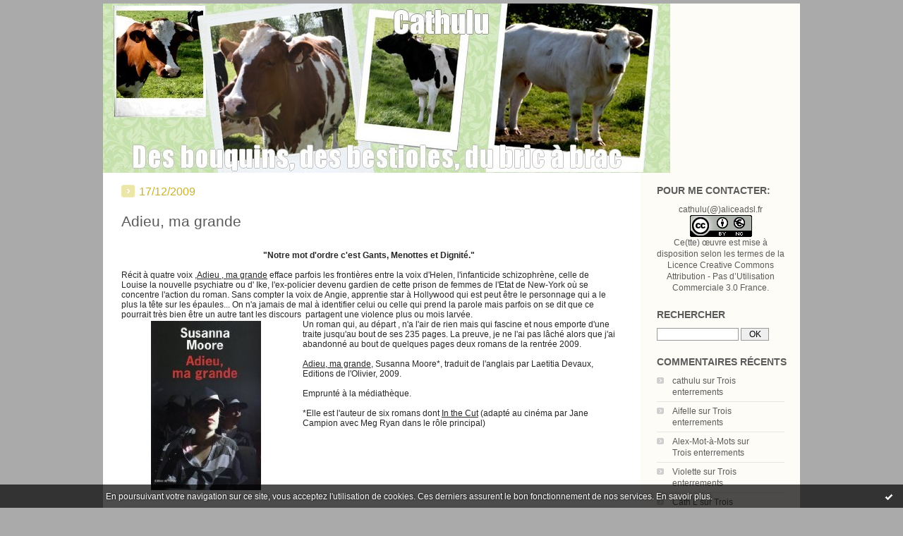

--- FILE ---
content_type: text/html; charset=UTF-8
request_url: http://www.cathulu.com/tag/psychiatre
body_size: 10459
content:
<!DOCTYPE html PUBLIC "-//W3C//DTD XHTML 1.0 Transitional//EN" "http://www.w3.org/TR/xhtml1/DTD/xhtml1-transitional.dtd">
<html xmlns="http://www.w3.org/1999/xhtml" xml:lang="fr" lang="fr">
<head>
<link rel="canonical" href="http://www.cathulu.com/tag/psychiatre" />
<link rel="icon" href="https://static.hautetfort.com/backend/graphics/favicon.ico" type="image/x-icon" />
<title>psychiatre : cathulu</title>
<meta name="description" content="" />
<meta name="keywords" content="bouquins, bestioles, bric à brac" />
<meta http-equiv="Content-Type" content="text/html; charset=utf-8" />
<meta name="publisher" content="http://www.blogspirit.com/" />
<meta name="generator" content="http://www.blogspirit.com/" />
<meta name="robots" content="index,follow" />
<link rel="stylesheet" href="https://static.hautetfort.com/backend/skins/set8/cab22a/style-cs.css" type="text/css" />
<link rel="stylesheet" href="http://www.cathulu.com/style.css?1762315556" type="text/css" />
<link rel="alternate" type="application/atom+xml" title="Atom" href="http://www.cathulu.com/atom.xml" />
<link rel="alternate" type="application/rss+xml" title="RSS" href="http://www.cathulu.com/index.rss" />
<link rel="start" href="http://www.cathulu.com/" title="Home" />
<script type="text/javascript">

function popupCenter(url,width,height,xtr) {
    var top=(screen.height-height)/2;
    var left=(screen.width-width)/2;
    window.open(url,"",xtr+",top="+top+",left="+left+",width="+width+",height="+height);
}

</script>
<style type="text/css">
body {
margin-bottom: 0px;
}
#toppub { display: block; width: 555px; height: 140px; margin: 0 auto;}
.content a img {border:0px;}
#footer {
text-align: center;
font-size: 65%;
width: auto;
margin: 2em auto 0px auto;
color: #000;
line-height: 210%;
display: block;
padding: 5px 15px;
background: #fff;
border-top: 1px solid #000;
}
#footer a {
color: #000;
text-decoration: underline;
background-color: transparent;
display: inline;
}
#footer a:hover {
color: #000;
text-decoration: underline;
background-color: transparent;
display: inline;
}
#sponsored-links {
display: block;
margin: 0;
padding: 0;
border: 0;
background: transparent;
margin-bottom: -5px;
}
</style>
</head>
<body>
<div data-cookie="off"><p data-close><a href="#" title="J'ai lu ce message"><span class="ui-icon ui-icon-check">Ok</span></a></p><p data-text>En poursuivant votre navigation sur ce site, vous acceptez l'utilisation de cookies. Ces derniers assurent le bon fonctionnement de nos services. <a href="https://www.hautetfort.com/cookies.html" title="En savoir plus sur les cookies" target="_blank">En savoir plus</a>.</p></div><style>[data-cookie]{display:none;position:fixed;backface-visibility:hidden;bottom:0;left:0;width:100%;background:black;background:url([data-uri]);color:white;padding:.5em 0;text-align:center;z-index:9999;}
[data-cookie~="on"]{display:block;}
[data-cookie] p{color:white;font-size:12px;margin:0;padding:0 .5em;line-height:1.3em;text-shadow:1px 0 3px rgba(0,0,0,1);}
[data-cookie] a{color:white;}
[data-cookie] [data-text]{margin:1px auto 0;text-align:left;max-width:980px;}
[data-cookie] [data-close]{float:right;margin:0 .5em;}
[data-cookie] .ui-icon{background-image: url(//download.jqueryui.com/themeroller/images/ui-icons_ffffff_256x240.png);}
.ui-icon-check {background-position: -64px -144px;}
.ui-icon {height: 16px;width: 16px;}
.ui-icon {background-repeat: no-repeat;display: block;overflow: hidden;text-indent: -99999px;}
@media print {[data-cookie]{display:none;}}
</style>
<div id="container">
<div class="container-decorator1">
<div class="container-decorator2">
<div id="banner-img">
<div class="banner-img-decorator1">
<div class="banner-img-decorator2">
<div class="img-link">
<a href="http://www.cathulu.com/"></a>
</div>
</div>
</div>
</div>
<div id="banner">
<div class="banner-decorator1">
<div class="banner-decorator2">
<h1><a href="http://www.cathulu.com/">cathulu</a></h1>
<h2>&nbsp;</h2>
</div>
</div>
</div>
<div id="left">
<div class="left-decorator1">
<div class="left-decorator2">
<div class="sidebar"></div>
</div>
</div>
</div>
<div id="right">
<div class="right-decorator1">
<div class="right-decorator2">
<div class="sidebar"><!--boxsep-->
<div id="box-mybox1348887" class="box-decorator1"><div class="box-decorator2"><div class="box-decorator3"><div class="decorator1"><div class="decorator2"><h2>Pour me contacter:</h2></div></div><div class="boxcontent-decorator1"><div class="boxcontent-decorator2"><div class="boxcontent-decorator3" style="text-align: center">cathulu(@)aliceadsl.fr
<a rel="license" href="http://creativecommons.org/licenses/by-nc/3.0/fr/"><img alt="Licence Creative Commons" style="border-width:0" src="http://i.creativecommons.org/l/by-nc/3.0/fr/88x31.png" /></a><br />Ce(tte) œuvre est mise à disposition selon les termes de la <a rel="license" href="http://creativecommons.org/licenses/by-nc/3.0/fr/">Licence Creative Commons Attribution - Pas d’Utilisation Commerciale 3.0 France</a>.<!--wizard:text--></div></div></div></div></div></div><!--boxsep-->
<div class="box-decorator1" id="box-search"> <div class="box-decorator2"> <div class="box-decorator3"> <div class="decorator1"> <div class="decorator2"> <h2>Rechercher</h2> </div> </div> <div class="boxcontent-decorator1"> <div class="boxcontent-decorator2"> <div class="boxcontent-decorator3"> <form action="/apps/search/" method="get" name="search"> <input name="s" type="text"/> <input type="submit" class="search_button" value="OK"/> </form> </div> </div> </div> </div> </div> </div><!--boxsep-->
<div id="box-recentcomments" class="box-decorator1"><div class="box-decorator2"><div class="box-decorator3"> <div class="decorator1"><div class="decorator2"><h2>Commentaires récents</h2></div></div> <div class="boxcontent-decorator1"><div class="boxcontent-decorator2"><div class="boxcontent-decorator3"> <ul> <li><a href="http://www.cathulu.com/archive/2025/11/04/trois-enterrements-6569047.html#c9121653">cathulu</a> sur <a href="http://www.cathulu.com/archive/2025/11/04/trois-enterrements-6569047.html">Trois enterrements</a></li>    <li><a href="http://www.cathulu.com/archive/2025/11/04/trois-enterrements-6569047.html#c9121652">Aifelle</a> sur <a href="http://www.cathulu.com/archive/2025/11/04/trois-enterrements-6569047.html">Trois enterrements</a></li>    <li><a href="http://www.cathulu.com/archive/2025/11/04/trois-enterrements-6569047.html#c9121651">Alex-Mot-à-Mots</a> sur <a href="http://www.cathulu.com/archive/2025/11/04/trois-enterrements-6569047.html">Trois enterrements</a></li>    <li><a href="http://www.cathulu.com/archive/2025/11/04/trois-enterrements-6569047.html#c9121637">Violette</a> sur <a href="http://www.cathulu.com/archive/2025/11/04/trois-enterrements-6569047.html">Trois enterrements</a></li>    <li><a href="http://www.cathulu.com/archive/2025/11/04/trois-enterrements-6569047.html#c9121633">Cath L</a> sur <a href="http://www.cathulu.com/archive/2025/11/04/trois-enterrements-6569047.html">Trois enterrements</a></li>    <li><a href="http://www.cathulu.com/archive/2025/11/04/trois-enterrements-6569047.html#c9121630">keisha</a> sur <a href="http://www.cathulu.com/archive/2025/11/04/trois-enterrements-6569047.html">Trois enterrements</a></li>    <li><a href="http://www.cathulu.com/archive/2025/10/29/les-preuves-de-mon-innocence-6568237.html#c9121579">cathulu</a> sur <a href="http://www.cathulu.com/archive/2025/10/29/les-preuves-de-mon-innocence-6568237.html">Les preuves de mon innocence</a></li>    <li><a href="http://www.cathulu.com/archive/2025/10/29/les-preuves-de-mon-innocence-6568237.html#c9121374">Violette</a> sur <a href="http://www.cathulu.com/archive/2025/10/29/les-preuves-de-mon-innocence-6568237.html">Les preuves de mon innocence</a></li>    <li><a href="http://www.cathulu.com/archive/2025/10/29/les-preuves-de-mon-innocence-6568237.html#c9121323">Alex-Mot-à-Mots</a> sur <a href="http://www.cathulu.com/archive/2025/10/29/les-preuves-de-mon-innocence-6568237.html">Les preuves de mon innocence</a></li>    <li><a href="http://www.cathulu.com/archive/2025/10/29/les-preuves-de-mon-innocence-6568237.html#c9121317">cathulu</a> sur <a href="http://www.cathulu.com/archive/2025/10/29/les-preuves-de-mon-innocence-6568237.html">Les preuves de mon innocence</a></li> </ul> </div></div></div> </div></div></div> <!--boxsep-->
<div id="box-recentposts" class="box-decorator1"><div class="box-decorator2"><div class="box-decorator3"> <div class="decorator1"><div class="decorator2"><h2>Notes récentes</h2></div></div> <div class="boxcontent-decorator1"><div class="boxcontent-decorator2"><div class="boxcontent-decorator3"> <ul> <li><a href="http://www.cathulu.com/archive/2025/11/04/trois-enterrements-6569047.html">Trois enterrements</a></li>    <li><a href="http://www.cathulu.com/archive/2025/10/29/les-preuves-de-mon-innocence-6568237.html">Les preuves de mon innocence</a></li>    <li><a href="http://www.cathulu.com/archive/2025/10/22/apres-la-brume-en-poche-6567343.html">Après la brume...en poche</a></li>    <li><a href="http://www.cathulu.com/archive/2025/10/21/searoad-6567073.html">Searoad</a></li>    <li><a href="http://www.cathulu.com/archive/2025/10/20/le-monde-est-fatigue-6567069.html">Le monde est fatigué</a></li>    <li><a href="http://www.cathulu.com/archive/2025/10/18/a-quoi-songent-ils-ceux-que-le-sommeil-fuit-en-poche-6566099.html">A quoi songent-ils ceux que le sommeil fuit ?...</a></li>    <li><a href="http://www.cathulu.com/archive/2025/10/17/mes-enfants-sont-partis-en-poche-6566098.html">Mes enfants sont partis...en poche</a></li>    <li><a href="http://www.cathulu.com/archive/2025/10/16/et-vous-passerez-comme-des-vents-fous-en-poche-6566096.html">Et vous passerez comme des vents fous...en poche</a></li>    <li><a href="http://www.cathulu.com/archive/2025/10/15/tombee-des-nues-enfin-en-poche-6566095.html">Tombée des nues...enfin en poche</a></li>    <li><a href="http://www.cathulu.com/archive/2025/10/14/folcoche-netgalleyfrance-6566102.html">#Folcoche #NetGalleyFrance !</a></li> </ul> </div></div></div> </div></div></div> <!--boxsep-->
<div id="box-calendar" class="box-decorator1"><div class="box-decorator2"><div class="box-decorator3">
<div class="decorator1"><div class="decorator2"><h2>Novembre&nbsp;2025</h2></div></div>
<div class="boxcontent-decorator1"><div class="boxcontent-decorator2"><div class="boxcontent-decorator3">
<div class="calendar-box">
<table class="calendar" border="0" cellpadding="1" cellspacing="1">
<tr>
<th class="day-of-week">D</th>
<th class="day-of-week">L</th>
<th class="day-of-week">M</th>
<th class="day-of-week">M</th>
<th class="day-of-week">J</th>
<th class="day-of-week">V</th>
<th class="day-of-week">S</th>
</tr>
<tr valign="top">
<td class="day even"></td>
<td class="day odd"></td>
<td class="day even"></td>
<td class="day odd"></td>
<td class="day even"></td>
<td class="day odd"></td>
<td class="day even"> 1</td>
</tr>
<tr valign="top">
<td class="day odd"> 2</td>
<td class="day even"> 3</td>
<td class="day odd selected"><a rel="nofollow" href="http://www.cathulu.com/archive/2025/11/04/index.html"> 4</a></td>
<td class="day even today"> 5</td>
<td class="day odd"> 6</td>
<td class="day even"> 7</td>
<td class="day odd"> 8</td>
</tr>
<tr valign="top">
<td class="day even"> 9</td>
<td class="day odd">10</td>
<td class="day even">11</td>
<td class="day odd">12</td>
<td class="day even">13</td>
<td class="day odd">14</td>
<td class="day even">15</td>
</tr>
<tr valign="top">
<td class="day odd">16</td>
<td class="day even">17</td>
<td class="day odd">18</td>
<td class="day even">19</td>
<td class="day odd">20</td>
<td class="day even">21</td>
<td class="day odd">22</td>
</tr>
<tr valign="top">
<td class="day even">23</td>
<td class="day odd">24</td>
<td class="day even">25</td>
<td class="day odd">26</td>
<td class="day even">27</td>
<td class="day odd">28</td>
<td class="day even">29</td>
</tr>
<tr valign="top">
<td class="day odd">30</td>
<td class="day even"></td>
<td class="day odd"></td>
<td class="day even"></td>
<td class="day odd"></td>
<td class="day even"></td>
<td class="day odd"></td>
</tr>
</table>
</div>
</div></div></div>
</div></div></div><!--boxsep-->
<div id="box-populartags" class="box-decorator1"><div class="box-decorator2"><div class="box-decorator3"> <div class="decorator1"><div class="decorator2"><h2>Tags populaires</h2></div></div> <div class="boxcontent-decorator1"><div class="boxcontent-decorator2"><div class="boxcontent-decorator3"> <ul class="popular-tags"><li> <a style="font-size: 150%;" href="http://www.cathulu.com/tag/jean-louis+fournier">jean-louis fournier</a> </li>  <li> <a style="font-size: 150%;" href="http://www.cathulu.com/tag/famille">famille</a> </li>  <li> <a style="font-size: 165%;" href="http://www.cathulu.com/tag/amour">amour</a> </li>  <li> <a style="font-size: 150%;" href="http://www.cathulu.com/tag/arnaldur+indridason">arnaldur indridason</a> </li>  <li> <a style="font-size: 165%;" href="http://www.cathulu.com/tag/pascal+dessaint">pascal dessaint</a> </li>  <li> <a style="font-size: 150%;" href="http://www.cathulu.com/tag/carole+fives">carole fives</a> </li>  <li> <a style="font-size: 165%;" href="http://www.cathulu.com/tag/femmes">femmes</a> </li>  <li> <a style="font-size: 165%;" href="http://www.cathulu.com/tag/adolescence">adolescence</a> </li>  <li> <a style="font-size: 180%;" href="http://www.cathulu.com/tag/schtroumpf+grognon+le+retour">schtroumpf grognon le retour</a> </li>  <li> <a style="font-size: 195%;" href="http://www.cathulu.com/tag/humour">humour</a> </li> </ul> </div></div></div> </div></div></div><!--boxsep-->
<div id="box-categories" class="box-decorator1"><div class="box-decorator2"><div class="box-decorator3"> <div class="decorator1"> <div class="decorator2"><h2>Catégories</h2></div></div> <div class="boxcontent-decorator1"><div class="boxcontent-decorator2"><div class="boxcontent-decorator3"> <ul>     <li> <a href="http://www.cathulu.com/a-vos-oreilles/">à vos oreilles!</a>    </li>  <li> <a href="http://www.cathulu.com/anthologie/">anthologie</a>    </li>  <li> <a href="http://www.cathulu.com/art/">Art</a>    </li>  <li> <a href="http://www.cathulu.com/autobiographie/">Autobiographie</a>    </li>  <li> <a href="http://www.cathulu.com/bd/">BD</a>    </li>  <li> <a href="http://www.cathulu.com/biographie/">Biographie</a>    </li>  <li> <a href="http://www.cathulu.com/bric-a-brac/">Bric à Brac</a>    </li>  <li> <a href="http://www.cathulu.com/challenge-des-saisons/">challenge des saisons</a>    </li>  <li> <a href="http://www.cathulu.com/chroniques/">chroniques</a>    </li>  <li> <a href="http://www.cathulu.com/collection-de-noms-d/">collection de noms de rues</a>    </li>  <li> <a href="http://www.cathulu.com/croque-sur-le-vif/">Croqué sur le vif</a>    </li>  <li> <a href="http://www.cathulu.com/document/">Document</a>    </li>  <li> <a href="http://www.cathulu.com/enquete/">Enquête</a>    </li>  <li> <a href="http://www.cathulu.com/essai/">Essai</a>    </li>  <li> <a href="http://www.cathulu.com/extraits/">Extraits</a>    </li>  <li> <a href="http://www.cathulu.com/faune-et-flore-de-mo/">Faune et flore de mon cottage ;)</a>    </li>  <li> <a href="http://www.cathulu.com/feuilleton-de-l-ete/">Feuilleton de l'été</a>    </li>  <li> <a href="http://www.cathulu.com/feuillets-d-usine/">Feuillets d'usine</a>    </li>  <li> <a href="http://www.cathulu.com/gourmandises/">Gourmandises</a>    </li>  <li> <a href="http://www.cathulu.com/humour/">Humour</a>    </li>  <li> <a href="http://www.cathulu.com/index/">index</a>    </li>  <li> <a href="http://www.cathulu.com/je-l-ai-entendu/">je l'ai entendu !</a>    </li>  <li> <a href="http://www.cathulu.com/je-l-ai-lu/">Je l'ai lu !</a>    </li>  <li> <a href="http://www.cathulu.com/je-l-ai-vu/">je l'ai vu !</a>    </li>  <li> <a href="http://www.cathulu.com/je-ne-regrette-pas-d/">je ne regrette pas de les avoir juste empruntés</a>    </li>  <li> <a href="http://www.cathulu.com/jeunesse/">Jeunesse</a>    </li>  <li> <a href="http://www.cathulu.com/journal-intime/">journal intime</a>    </li>  <li> <a href="http://www.cathulu.com/l-amour-des-mots/">l'amour des  mots</a>    </li>  <li> <a href="http://www.cathulu.com/l-etagere-des-indispensables/">l'étagère des indispensables</a>    </li>  <li> <a href="http://www.cathulu.com/la-galerie-des-vache/">la galerie  des vaches</a>    </li>  <li> <a href="http://www.cathulu.com/laches-abandons/">Lâches abandons</a>    </li>  <li> <a href="http://www.cathulu.com/le-bon-plan-de-fin-de-semaine/">le bon plan de fin de semaine</a>    </li>  <li> <a href="http://www.cathulu.com/les-dits-de-ferdi/">les dits de Ferdi</a>    </li>  <li> <a href="http://www.cathulu.com/les-livres-qui-font/">Les livres qui font du bien</a>    </li>  <li> <a href="http://www.cathulu.com/lettres/">Lettres</a>    </li>  <li> <a href="http://www.cathulu.com/litterature-irlandaise/">Littérature irlandaise</a>    </li>  <li> <a href="http://www.cathulu.com/litterature-neerlandaise/">Littérature néerlandaise</a>    </li>  <li> <a href="http://www.cathulu.com/livre-poisson/">livre  poisson</a>    </li>  <li> <a href="http://www.cathulu.com/livres-voyageurs/">Livres voyageurs</a>    </li>  <li> <a href="http://www.cathulu.com/lu-par-ferdinand-7an/">Lu par Ferdinand (7ans)</a>    </li>  <li> <a href="http://www.cathulu.com/lu-par-ferdinand-8an/">Lu par ferdinand (8ans)</a>    </li>  <li> <a href="http://www.cathulu.com/lu-par-ferdinand-presque-9-ans/">Lu par Ferdinand (presque 9 ans!)</a>    </li>  <li> <a href="http://www.cathulu.com/lu-par-ferdinand-9ans/">Lu par Ferdinand 9ans !</a>    </li>  <li> <a href="http://www.cathulu.com/memoires/">mémoires</a>    </li>  <li> <a href="http://www.cathulu.com/nouvelles-belges/">nouvelles belges</a>    </li>  <li> <a href="http://www.cathulu.com/nouvelles-etrangeres/">Nouvelles étrangères</a>    </li>  <li> <a href="http://www.cathulu.com/nouvelles-francaises/">Nouvelles françaises</a>    </li>  <li> <a href="http://www.cathulu.com/objet-litteraire-non-identifi/">Objet Littéraire  Non Identifi</a>    </li>  <li> <a href="http://www.cathulu.com/objet-litteraire-non-identifie/">Objet Littéraire  Non Identifié</a>    </li>  <li> <a href="http://www.cathulu.com/philosophie/">Philosophie</a>    </li>  <li> <a href="http://www.cathulu.com/photographies/">Photographies</a>    </li>  <li> <a href="http://www.cathulu.com/poesie/">Poésie</a>    </li>  <li> <a href="http://www.cathulu.com/pratique/">Pratique</a>    </li>  <li> <a href="http://www.cathulu.com/prix-landerneau/">Prix Landerneau</a>    </li>  <li> <a href="http://www.cathulu.com/prix-landerneau-2009/">Prix Landerneau 2009</a>    </li>  <li> <a href="http://www.cathulu.com/recit/">Récit</a>    </li>  <li> <a href="http://www.cathulu.com/recit-de-vie/">Récit de vie</a>    </li>  <li> <a href="http://www.cathulu.com/rentree-2009/">Rentrée 2009</a>    </li>  <li> <a href="http://www.cathulu.com/rentree-2010/">rentrée 2010</a>    </li>  <li> <a href="http://www.cathulu.com/rentree-2011/">rentrée 2011</a>    </li>  <li> <a href="http://www.cathulu.com/rentree-2012/">rentrée 2012</a>    </li>  <li> <a href="http://www.cathulu.com/rentree-2013/">rentrée 2013</a>    </li>  <li> <a href="http://www.cathulu.com/rntree-2014/">Rentrée 2014</a>    </li>  <li> <a href="http://www.cathulu.com/rentree-2015/">rentrée 2015</a>    </li>  <li> <a href="http://www.cathulu.com/rentree-2016/">Rentrée 2016</a>    </li>  <li> <a href="http://www.cathulu.com/rentree-2017/">rentrée 2017</a>    </li>  <li> <a href="http://www.cathulu.com/rentree-2018/">rentrée 2018</a>    </li>  <li> <a href="http://www.cathulu.com/rentree-2019/">Rentrée 2019</a>    </li>  <li> <a href="http://www.cathulu.com/rentree-2020/">Rentrée 2020</a>    </li>  <li> <a href="http://www.cathulu.com/rentree-2021/">Rentrée 2021</a>    </li>  <li> <a href="http://www.cathulu.com/rentree-2022/">Rentrée 2022</a>    </li>  <li> <a href="http://www.cathulu.com/rentree-2023/">Rentrée 2023</a>    </li>  <li> <a href="http://www.cathulu.com/rentree-litteraire-2024/">Rentrée Littéraire 2024</a>    </li>  <li> <a href="http://www.cathulu.com/rentree-litteraire-2025/">Rentrée Littéraire 2025</a>    </li>  <li> <a href="http://www.cathulu.com/roman-belge/">Roman belge</a>    </li>  <li> <a href="http://www.cathulu.com/roman-graphique/">roman graphique</a>    </li>  <li> <a href="http://www.cathulu.com/roman-photo/">Roman-photo</a>    </li>  <li> <a href="http://www.cathulu.com/romans-etrangers/">romans étrangers</a>    </li>  <li> <a href="http://www.cathulu.com/romans-francais/">romans français</a>    </li>  <li> <a href="http://www.cathulu.com/romans-italiens/">romans italiens</a>    </li>  <li> <a href="http://www.cathulu.com/romans-polonais/">romans polonais</a>    </li>  <li> <a href="http://www.cathulu.com/romans-suisses/">romans suisses</a>    </li>  <li> <a href="http://www.cathulu.com/scien-fiction/">Science-Fiction</a>    </li>  <li> <a href="http://www.cathulu.com/sciences/">Sciences</a>    </li>  <li> <a href="http://www.cathulu.com/temoignage/">témoignage</a>    </li>  <li> <a href="http://www.cathulu.com/theatre/">théâtre</a>    </li>  <li> <a href="http://www.cathulu.com/tres-utiles/">très utiles!</a>   </li> </ul> </div></div></div> </div></div></div> <!--boxsep-->
<div id="box-mybox1673574" class="box-decorator1"><div class="box-decorator2"><div class="box-decorator3"><div class="decorator1"><div class="decorator2"><h2>Les matutinales</h2></div></div><div class="boxcontent-decorator1"><div class="boxcontent-decorator2"><div class="boxcontent-decorator3" style="text-align: center"><li><a href="http://legoutdeslivres.hautetfort.com/">Aifelle</a></li> <li><a href="http://claraetlesmots.blogspot.fr"/>Clara</a></li> <li><a href="http://winniethepooh.canalblog.com//">Madamepale</a></li> <li><a href="http://cuneipage.wordpress.com//">Cunéipage</a></li><!--wizard:text--></div></div></div></div></div></div><!--boxsep-->
<div id="box-mybox1348402" class="box-decorator1"><div class="box-decorator2"><div class="box-decorator3"><div class="decorator1"><div class="decorator2"><h2>Blogs gourmands</h2></div></div><div class="boxcontent-decorator1"><div class="boxcontent-decorator2"><div class="boxcontent-decorator3"></ul> <li><a href="http://scally.typepad.com//">C'est moi qui l'ai fait !</a></li> <li><a href="http://www.biogourmand.info//">Valérie Cupillard </a></li><!--wizard:text--></div></div></div></div></div></div><!--boxsep-->
<div id="box-mybox1586302" class="box-decorator1"><div class="box-decorator2"><div class="box-decorator3"><div class="decorator1"><div class="decorator2"><h2>Ecrivains /Ecrivains publics</h2></div></div><div class="boxcontent-decorator1"><div class="boxcontent-decorator2"><div class="boxcontent-decorator3"><li><a href="http://scriptura-ecrivainpublic.e-monsite.com/"> Scriptura écrivain public</a></li> <li><a href="http://agneslaroche.blogspot.com/">Agnès Laroche</a></li> <li><a href="http://catherineleblanc.blogspot.com/">Catherine Leblanc</a></li> <li><a href="http://www.pascaldessaint.fr/">Pascal Dessaint</a></li> <li><a href="http://motcomptedouble.blog.lemonde.fr/">Françoise Guérin</a></li> <li><a href="http://www.katherine-pancol.com/">Katherine Pancol</a></li> <li><a href="http://ancion.hautetfort.com/">Nicolas Ancion</a></li> <li><a href="http://georges-flipo-auteur.over-blog.com/">Georges Flipo</a></li> <li><a href="http://www.carolezalberg.com/">Carole Zalberg</a></li><!--wizard:text--></div></div></div></div></div></div><!--boxsep-->
<div id="box-mybox1348403" class="box-decorator1"><div class="box-decorator2"><div class="box-decorator3"><div class="decorator1"><div class="decorator2"><h2>De quoi remplir nos bibliothèques</h2></div></div><div class="boxcontent-decorator1"><div class="boxcontent-decorator2"><div class="boxcontent-decorator3"><li><a href="http://legoutdeslivres.canalblog.com/">Aifelle</a></li> <li><a href=" http://albertine22.canalblog.com/">Albertine</a></li> <li><a href="http://antigonehc.canalblog.com/">Antigone</a></li> <li><a href="http://www.babelio.com/index.php">Babelio</a></li> <li><a href="http://bibliodudolmen.canalblog.com/">biblio du dolmen (Joëlle)</a></li> <li><a href="http://surmesbrizees.wordpress.com//">Brize</a></li> <li><a href="http://les-routes-de-l-imaginaire.blogspirit.com/">Cathe</a></li> <li><a href="http://cecile.ch-baudry.com/">Cécile</a></li> <li><a href="http:////leterrierdechiffonnette.hautetfort.com//">Chiffonnette</a></li> <li><a href="http://fibromaman.blogspot.com/">Clara </a></li> <li><a href="http://chezclarabel.blogspirit.com/">clarabel (1)</a></li> <li><a href="http://blogclarabel.canalblog.com/">clarabel (2)</a></li> <li><a href="http://asautsetagambades.hautetfort.com/">Dominique</a></li> <li><a href="http://tourner1page.fr/">gawou</a></li> <li><a href="http://lecturissime.over-blog.com/">Hélène</a></li> <li><a href="http://unautreendroit.canalblog.com/">Isabelle</a></li> <li><a href="http://5emedecouverture.wordpress.com///">Karoline</a></li> <li><a href="http://chatperlipopette.blogspot.com/">Katell</a></li> <li><a href="http://lettres-expres.over-blog.com/">kathel</a></li> <li><a href="http://enlisantenvoyageant.blogspot.fr//">Keisha</a></li> <li><a href="http://lesjardinsdhelene.over-blog.com/">Laure </a></li> <li><a href="http://la-petite-liste.blogspot.com/">Sibylline</a></li> <li><a href="http://lilyetseslivres.com//">Lilly</a></li> <li><a href="http://facetiesdelucie.canalblog.com/">Lucie</a></li> <li><a href="http://livresdemalice.blogspot.com/"> Malice</a></li> <li><a href="http://liratouva2.blogspot.com//">Mango</a></li> <li><a href="http://leslecturesdemarie.free.fr/Index.htm">Marie</a></li> <li><a href="http://moncoinlecture.over-blog.com/">Mon coin lecture (Karine)</a></li> <li><a href="http://moustafette.canalblog.com/">Moustafette</a></li> <li><a href="http://journal-d-une-lectrice.over-blog.net/">Papillon</a></li> <li><a href="http://dautresviesquelamienne.wordpress.com/">Sandrine</a></li> <li><a href="http://sylire.over-blog.com/">Sylire </a></li> <li><a href="http://www.tamaculture.com/">Tamara</a></li> <li><a href=" http://lyvres.over-blog.com/" >yves</a></li><!--wizard:text--></div></div></div></div></div></div><!--boxsep-->
<div id="box-mybox1348406" class="box-decorator1"><div class="box-decorator2"><div class="box-decorator3"><div class="decorator1"><div class="decorator2"><h2>Enfants blogs</h2></div></div><div class="boxcontent-decorator1"><div class="boxcontent-decorator2"><div class="boxcontent-decorator3"><ul> <li><a href="http://livresdeferdi.canalblog.com/">Leslivres à Ferdi</a></li> <li><a href="http://www.toutoublog.com/titi/">Tibulle cochon</a></li> </ul><!--wizard:text--></div></div></div></div></div></div><!--boxsep-->
<div id="box-mybox1348408" class="box-decorator1"><div class="box-decorator2"><div class="box-decorator3"><div class="decorator1"><div class="decorator2"><h2>Le grand Nord</h2></div></div><div class="boxcontent-decorator1"><div class="boxcontent-decorator2"><div class="boxcontent-decorator3"><ul> <li><a href="http://liliba.canalblog.com/">Liliba </a></li> <li><a href="http://winniethepooh.canalblog.com/">Madamepale</a></li> <li><a href="http://lemondedemirontaine.hautetfort.com/">Mirontaine</a></li><!--wizard:text--></div></div></div></div></div></div><!--boxsep-->
<div id="box-mybox1348409" class="box-decorator1"><div class="box-decorator2"><div class="box-decorator3"><div class="decorator1"><div class="decorator2"><h2>On dirait le sud (ouest)</h2></div></div><div class="boxcontent-decorator1"><div class="boxcontent-decorator2"><div class="boxcontent-decorator3"><ul> <li><a href="http://bill.et.marie.over-blog.com/"> Chez Bill et Marie</a></li> <li><a href="http://jardinsdepareillas.over-blog.com/">jardins de pareillas</a></li> <li><a href="http://jardinsdepareillas.blogspot.com/">jardins de pareillas saison 2</a></li> <li><a href="http://ya-dla-joie.over-blog.com/">Les hirondelles</a></li> <li><a href="http://girlsinpinkcity.canalblog.com/">Girls in pink city </a></li> <li><a href="http://startinblog.canalblog.com">startinblog, des disques, de l'humour, à ne pas rater !</a></li><!--wizard:text--></div></div></div></div></div></div><!--boxsep-->
<div id="box-mybox1348410" class="box-decorator1"><div class="box-decorator2"><div class="box-decorator3"><div class="decorator1"><div class="decorator2"><h2>Pour charmer nos mirettes</h2></div></div><div class="boxcontent-decorator1"><div class="boxcontent-decorator2"><div class="boxcontent-decorator3"><ul> <li><a href="http://charlotteauchoco.canalblog.com/"> Charlotte au chocolat</a></li> <li><a href="http://dansmonsac.canalblog.com/">Bel-gazou</a></li> <li><a href="http://bellzouzou.blogspot.com/">Bellzouzou</a></li> <li><a href="http://blablaetc.canalblog.com/">Blabla etc</a></li/"> <li><a href="http://droledetrame.canalblog.com/">catsotte </a></li> <li><a href="http://feesmaison.com./">féesmaison</a></li> <li><a href="http://www.lesparesseuses.com/">les paresseuses</a></li> <li><a href="http://www.lustucru.canalblog.com./">lustucru</a></li> <li><a href="http://vanb.typepad.com/maviesansmoi/">Ma vie sans moi</a></li> <li><a href="http://www.monblogdefille.com/blog/">mon blog de fille</a></li> <li><a href="http://www.toutsilo.com/">Silo, la seule, l'unique!</a></li> <li><a href="http:///surunfil.canalblog.com">sur un fil</a></li> <li><a href="http://cachot.canalblog.com/">Toujours à l'Ouest</a></li> </ul><!--wizard:text--></div></div></div></div></div></div><!--boxsep-->
<div id="box-archives" class="box-decorator1"><div class="box-decorator2"><div class="box-decorator3"> <div class="decorator1"><div class="decorator2"><h2>Archives</h2></div></div> <div class="boxcontent-decorator1"><div class="boxcontent-decorator2"><div class="boxcontent-decorator3"> <ul><li><a href="http://www.cathulu.com/archive/2025/11/index.html">2025-11</a></li>  <li><a href="http://www.cathulu.com/archive/2025/10/index.html">2025-10</a></li>  <li><a href="http://www.cathulu.com/archive/2025/09/index.html">2025-09</a></li>  <li><a href="http://www.cathulu.com/archive/2025/08/index.html">2025-08</a></li>  <li><a href="http://www.cathulu.com/archive/2025/07/index.html">2025-07</a></li>  <li><a href="http://www.cathulu.com/archive/2025/06/index.html">2025-06</a></li>  <li><a href="http://www.cathulu.com/archive/2025/05/index.html">2025-05</a></li>  <li><a href="http://www.cathulu.com/archive/2025/04/index.html">2025-04</a></li>  <li><a href="http://www.cathulu.com/archive/2025/03/index.html">2025-03</a></li>  <li><a href="http://www.cathulu.com/archive/2025/02/index.html">2025-02</a></li> <li><a href="http://www.cathulu.com/archives/">Toutes les archives</a></li></ul> </div></div></div> </div></div></div><!--boxsep-->
<div id="box-syndication" class="boxtitleless-decorator1"><div class="boxtitleless-decorator2"><div class="boxtitleless-decorator3"><div class="link-note"><a href="http://www.cathulu.com/index.rss"><img src="https://static.hautetfort.com/backend/images/extras/rssvalidated.gif" alt="Syndicate this site (rss)" /></a><br/><a href="http://www.cathulu.com/atom.xml"><img src="https://static.hautetfort.com/backend/images/extras/atom10.gif" alt="Syndicate this site (XML)" /></a><br/></div></div></div></div><!--boxsep-->
<div id="box-youremail" class="boxtitleless-decorator1"><div class="boxtitleless-decorator2"><div class="boxtitleless-decorator3"> <div class="link-note"><a href="&#109;&#97;&#105;&#108;&#116;&#111;&#58;%63%61%74%68%75%6c%75@%61%6c%69%63%65%61%64%73%6c.%66%72" >&#x63;&#x61;&#x74;&#x68;&#x75;&#x6c;&#x75;&#x40;&#x61;&#x6c;&#x69;&#x63;&#x65;&#x61;&#x64;&#x73;&#x6c;&#x2e;&#x66;&#x72;</a></div> </div></div></div><!--boxsep-->
<div id="box-aboutme" class="boxtitleless-decorator1"><div class="boxtitleless-decorator2"><div class="boxtitleless-decorator3"> <div class="link-note"><a href="http://www.cathulu.com/about.html">À propos</a></div> </div></div></div><!--boxsep-->
</div>
</div>
</div>
</div>
<div id="center">
<div class="center-decorator1">
<div class="center-decorator2">
<div class="content">
<h2 class="date"><span>17/12/2009</span></h2>
<a id="a2517179"></a>
<h3 id="p1"><span>Adieu, ma grande</span></h3>
<div class="posttext">
<div class="posttext-decorator1">
<div class="posttext-decorator2">
<p style="text-align: center;"><b>"Notre mot d'ordre c'est Gants, Menottes et Dignité."</b></p> <p style="text-align: left;">Récit à quatre voix ,<span style="text-decoration: underline;">Adieu , ma grande</span> efface parfois les frontières entre la voix d'Helen, l'infanticide schizophrène, celle de Louise la nouvelle psychiatre ou d' Ike, l'ex-policier devenu gardien de cette prison de femmes de l'Etat de New-York où se concentre l'action du roman. Sans compter la voix de Angie, apprentie star à Hollywood qui est peut être le personnage qui a le plus la tête sur les épaules... On n'a jamais de mal à identifier celui ou celle qui prend la parole mais parfois on se dit que ce pourrait très bien être un autre tant les discours&nbsp; partagent une violence plus ou mois larvée.<img src="http://www.cathulu.com/media/01/00/1638334795.jpg" id="media-2165881" alt="41nWz2kN-iL._SL500_AA240_.jpg" style="border-width: 0; float: left; margin: 0.2em 1.4em 0.7em 0;" /><br /> Un roman qui, au départ , n'a l'air de rien mais qui fascine et nous emporte d'une traite jusqu'au bout de ses 235 pages. La preuve, je ne l'ai pas lâché alors que j'ai abandonné au bout de quelques pages deux romans de la rentrée 2009.</p> <p style="text-align: left;"><span style="text-decoration: underline;">Adieu, ma grande</span>, Susanna Moore*, traduit de l'anglais par Laetitia Devaux, Editions de l'Olivier, 2009.</p> <p style="text-align: left;">Emprunté à la médiathèque.</p> <p style="text-align: left;">*Elle est l'auteur de six romans dont <span style="text-decoration: underline;">In the Cut</span> (adapté au cinéma par Jane Campion avec Meg Ryan dans le rôle principal)</p>
<div style="clear:both;"></div>
</div>
</div>
</div>
<div class="postbottom">
<div class="postbottom-decorator1">
<div class="postbottom-decorator2">
<p class="posted">
06:00 Publié dans <a href="http://www.cathulu.com/romans-etrangers/">romans étrangers</a>  | <a href="http://www.cathulu.com/archive/2009/12/17/adieu-ma-grande.html" id="a1">Lien permanent</a>  | <a href="http://www.cathulu.com/archive/2009/12/17/adieu-ma-grande.html#comments" rel="nofollow">Commentaires (9)</a>  | Tags : <a href="http://www.cathulu.com/tag/susanna+moore">susanna moore</a>,  <a href="http://www.cathulu.com/tag/prison+de+femmes">prison de femmes</a>,  <a href="http://www.cathulu.com/tag/psychiatre">psychiatre</a> 
</p>
</div>
</div>
</div>
<h2 class="date"><span>24/11/2009</span></h2>
<a id="a2476425"></a>
<h3 id="p2"><span>Le testament caché</span></h3>
<div class="posttext">
<div class="posttext-decorator1">
<div class="posttext-decorator2">
<p style="text-align: center;"><b>"Voyez-vous, contre moi aussi on a prononcé la peine de mort."</b></p> <p style="text-align: left;">L'établissement psychiatrique dans lequel Roseanne Mc Nulty a été internée durant soixante ans va être détruit. Le docteur grene doit évaluer sa patiente, pour voir si elle est apte à réintégrer la société dont on l'a exclue quand elle avait quarante ans.Le psychiatre n'est pas dupe, il sait pertinemment que certains de ses malades ont été "internés pour des raisons sociales plus que médicales." Pourtant, il ne sera pas au bout de ses surprises quand il se mettra en tête d'élucider les raisons de l'internement de Roseanne.Quant à cette dernière, si elle se montre réticente face aux questions du psychiatre, elle rédige avec&nbsp; un mélange de fièvre et de sérénité le récit de sa vie, constituant ainsi son <span style="text-decoration: underline;">Testament caché.<img src="http://www.cathulu.com/media/00/00/800958865.jpg" id="media-2112622" alt="51dKh8AWCfL._SL500_AA240_.jpg" style="border-width: 0; float: left; margin: 0.2em 1.4em 0.7em 0;" /></span></p> <p style="text-align: left;">C'est tout un pan de l'histoire irlandaise qui se donne à lire ici, une histoire pleine&nbsp; de violence et d'exclusions, histoire dans laquelle s'imbrique inextricablement l'existence de celle qui <b>"devrait être un lieu de pélerinage et une icône nationale"</b>, comme le pense son médecin.Mais plus que cette histoire de relégation ce qui se donne à lire ici est une réflexion sur les écrits et la crédibilité qu'on doit leur accorder.<br /> En effet, s'entrecroisent dans le roman de Sebastian Barry les notes du Dr Grene, qui analyse aussi au passage tous les textes écrits sur Roseanne, en particulier par le Père Gaunt, artisan du malheur de la jeune femme, et le récit de vie de sa patiente.Grene s'interroge non seulement sur l'exactitude des faits rapportés, confrontant les différentes versions d'un même événement, mais aussi sur la sincérité des scripteurs.<br /> Il se dégage de tout cela une impression troublante car le lecteur , au fur et à mesure, doit remettre en question ce à quoi il accordait sa confiance. Ainsi ai-je failli arrêter ma lecture&nbsp; au récit de la tentative de viol, car il s'en dégageait une étrangeté perturbante, étrangeté soulignée bien plus loin dans le récit par le psychiatre.<br /> En outre, le lecteur n'aura pas forcément les réponses à toutes ses questions&nbsp; (mais cela est-il vraiment possible? !) mais,s 'il accepte de se laisser dérouter par ce récit il y gagnera au change, tant l'écriture de Sebastian Barry est captivante. Seul bémol, la révélation finale qui établit un équilibre de manière quelque peu artificielle à mon goût. Un récit riche en péripéties et en personnages troubles.</p> <p style="text-align: left;">&nbsp;</p> <p style="text-align: left;"><span style="text-decoration: underline;">Le testament caché</span>, Sebastian Barry, traduit de l'angalis (Irlande) par Florence Lévy-Paoloni. 329 pages troublantes.</p> <p style="text-align: left;">Merci à Guillaume de Babelio et aux éditions Gallimard.<img src="http://www.cathulu.com/media/00/01/1601386222.jpg" id="media-2112701" alt="ico_critique.jpg" style="border-width: 0; float: right; margin: 0.2em 0 1.4em 0.7em;" /></p>
<div style="clear:both;"></div>
</div>
</div>
</div>
<div class="postbottom">
<div class="postbottom-decorator1">
<div class="postbottom-decorator2">
<p class="posted">
06:00 Publié dans <a href="http://www.cathulu.com/romans-etrangers/">romans étrangers</a>  | <a href="http://www.cathulu.com/archive/2009/11/23/le-testament-cache.html" id="a2">Lien permanent</a>  | <a href="http://www.cathulu.com/archive/2009/11/23/le-testament-cache.html#comments" rel="nofollow">Commentaires (16)</a>  | Tags : <a href="http://www.cathulu.com/tag/sebastian+barry">sebastian barry</a>,  <a href="http://www.cathulu.com/tag/irlande">irlande</a>,  <a href="http://www.cathulu.com/tag/psychiatre">psychiatre</a>,  <a href="http://www.cathulu.com/tag/femme">femme</a> 
</p>
</div>
</div>
</div>
<div class="pager"></div>
</div>
</div>
</div>
</div>
<div style="clear: both;">&#160;</div>
</div>
</div>
</div>
<div id="extraDiv1"><span></span></div><div id="extraDiv2"><span></span></div><div id="extraDiv3"><span></span></div>
<div id="extraDiv4"><span></span></div><div id="extraDiv5"><span></span></div><div id="extraDiv6"><span></span></div>
<script src="//ajax.googleapis.com/ajax/libs/prototype/1.7.3.0/prototype.js"></script><script type="text/javascript" src="https://static.hautetfort.com/backend/javascript/validation-min.js"></script><script type="text/javascript">
// <![CDATA[

function popupCenter(url,width,height,xtr) {
    var top=(screen.height-height)/2;
    var left=(screen.width-width)/2;
    window.open(url,"",xtr+",top="+top+",left="+left+",width="+width+",height="+height);
};

// ]]>
</script><script>
if(typeof jQuery == 'function' && jQuery('div[data-cookie]').length) {
  jQuery('p[data-close] a').on('click', function (event) {
    event.preventDefault();
    jQuery('div[data-cookie]').attr('data-cookie', 'off');
    var d = new Date();
    d.setTime(d.getTime() + (86400000 * 365));
    document.cookie = 'cookies_message=hide; expires=' + d.toGMTString() + '; path=/';
  });
} else if(typeof $$ == 'function' && $$('div[data-cookie]').length) {
  $$('p[data-close] a')[0].observe('click', function (event) {
    event.preventDefault();
    $$('div[data-cookie]')[0].setAttribute('data-cookie', 'off');
    var d = new Date();
    d.setTime(d.getTime() + (86400000 * 365));
    document.cookie = 'cookies_message=hide; expires=' + d.toGMTString() + '; path=/';
  });
}
if (!document.cookie.replace(new RegExp("(?:(?:^|.*;)\\s*cookies_message\\s*\\=\\s*([^;]*).*$)|^.*$"), "$1")) {
  if(typeof jQuery == 'function') {
    jQuery('div[data-cookie]').attr('data-cookie', 'on');
  } else if(typeof $$ == 'function') {
    $$('div[data-cookie]')[0].setAttribute('data-cookie', 'on');
  }
}
</script>
<div id="footer">
<a rel="nofollow" href="http://www.hautetfort.com/moderate.php?blog_url=http%3A%2F%2Fwww.cathulu.com%2F">Déclarer un contenu illicite</a>&nbsp;|
<a rel="nofollow" href="http://www.cathulu.com/mentions-legales.html">Mentions légales de ce blog</a>
</div>
<script type="text/javascript">

  var _gaq = _gaq || [];
  _gaq.push(['_setAccount', 'UA-351048-6']);
  _gaq.push(['_trackPageview']);
_gaq.push(['_trackEvent', 'Unlimited', 'Littérature, Poésie', 'www.cathulu.com']);
_gaq.push(['_trackEvent', 'Unlimited1', 'MultiCategories', 'www.cathulu.com']);


  (function() {
    var ga = document.createElement('script'); ga.type = 'text/javascript'; ga.async = true;
    ga.src = ('https:' == document.location.protocol ? 'https://ssl' : 'http://www') + '.google-analytics.com/ga.js';
    var s = document.getElementsByTagName('script')[0]; s.parentNode.insertBefore(ga, s);
  })();

</script>
</body>
<script type="text/javascript">
var gaJsHost = (("https:" == document.location.protocol) ? "https://ssl." : "http://www.");
document.write(unescape("%3Cscript src='" + gaJsHost + "google-analytics.com/ga.js' type='text/javascript'%3E%3C/script%3E"));
</script>
<script type="text/javascript">
var pageTracker = _gat._getTracker("UA-3156095-56");
pageTracker._trackPageview();
</script>
</html>

--- FILE ---
content_type: text/css
request_url: https://static.hautetfort.com/backend/skins/set8/cab22a/style-cs.css
body_size: 2861
content:
/****
*
* PT p4
*
****/
body {
margin: 0px 0px 20px 0px;
padding: 0px;
background-color: #aaaaaa;
color: #000000;
font-family: 'Lucida Grande','Lucida Sans Unicode',Verdana,Arial,sans-serif;
font-size: 105%;
word-spacing: normal;
text-align: center;
}
#container {
margin-right: auto;
margin-left: auto;
margin-top: 5px;
text-align: left;
background: #aaaaaa url("http://static.hautetfort.com/backend/graphics/design/preview/set8/cab22a/f_general.gif") repeat-y 0% 0%;
width: 988px;
}
#container .container-decorator1 {
width: 100%;
}
#container .container-decorator1 .container-decorator2  {
width: 100%;
background: transparent url("http://static.hautetfort.com/backend/graphics/design/preview/set8/cab22a/f_bas.gif") no-repeat 0% 100%;
}
.container-decorator4 .content-decorator {
padding:12px;
}
.container-decorator4 .content {
padding:0px;
}
#left {
display: none;
}
#right {
overflow: hidden;
float: right;
width: 225px;
line-height: 100%;
background: transparent;
color: #000000;
padding-top:16px;
}
#center {
width: 760px;
overflow: hidden;
float: left;
background: transparent;
}
#banner {
color: #ffffff;
height: 120px;
line-height: 100%;
background: transparent url("http://static.hautetfort.com/backend/graphics/design/preview/set8/cab22a/bandeau.gif") no-repeat 0% 0%;
}
#banner h1 {
font-weight:normal;
padding: 43px 25px 0px 25px;
}
#banner h2 {
padding: 10px 25px 0px 25px;
}
#banner a {
color: #ffffff;
text-decoration: none;
}
#banner-img {
background-repeat:no-repeat;
display: none;
}
div.img-link a {
display: block;
text-decoration: none;
width: 100%;
}
.nowrap {
white-space: nowrap;
}
/* CENTRE */
.content {
overflow: visible;
padding: 16px 32px 5px 26px;
font-size: 12px;
}
.content h2 {
margin: 0px 0px 3px 0px;
padding: 3px 0px 3px 25px;
font-size: 16px;
line-height: 100%;
color:#cab22a;
background:url("http://static.hautetfort.com/backend/graphics/design/preview/set8/cab22a/puce2.gif") no-repeat 0px 1px;
}
.content h2.date {
margin: 0px 0px 3px 0px;
padding: 3px 0px 3px 25px;
font-size: 16px;
line-height: 100%;
color:#cab22a;
background:url("http://static.hautetfort.com/backend/graphics/design/preview/set8/cab22a/puce2.gif") no-repeat 0px 1px;
}
.content h3 {
margin: 0px;
padding: 15px 0px 15px 0px;
font-size: 21px;
color:#5b5b5b;
line-height: 1.2em;
}
.content .posttext,
.content p {
font-size: 12px;
color:#272727;
margin:14px 0px;
}
.content a img {border:0px;}
.content blockquote {
font-size: 12px;
}
.content ul {
font-size: 12px;
}
.content ul li{
list-style-type:none;
padding: 0px 0px 0px 22px;
color:#272727;
line-height:150%;
}
.content p.posted {
margin: 15px 0px 30px 0px;
font-size: 11px;
color:#5b5b5b;
clear: both;
background: #f8f8f8 url("http://static.hautetfort.com/backend/graphics/design/preview/set8/cab22a/picto_info.gif") no-repeat 11px 4px;
padding: 5px 28px 5px 28px;
}
.content p.posted a {
color: #5b5b5b;
}
.content p.posted a:hover {
color: #c9ba36;
text-decoration:none;
}
a {
text-decoration: none;
}
a:link {
color: #b3b3b3;
}
a:visited {
color: #e2d879;
}
a:hover {
color: #c9ba36;
}
a:active {
color: #e2d879;
}
/* Sidebar */
.sidebar {
padding: 20px 0px 8px 8px;
color:#5b5b5b;
font-size:12px
}
.decorator1, .decorator2 {
padding: 0px;
margin: 0px;
}
.sidebar ul {
padding: 0px;
margin: 0px 0px 20px 0px;
}
.sidebar ul.subcat{padding-left:20px;}
.sidebar li {
margin: 0px 0px 5px 0px;
list-style-type: none;
}
.sidebar img {
border:5px solid #dcdcdc;
margin:0px;
padding:0px;
}
#right .sidebar li.album, #left .sidebar li.album {
list-style-type: none;
background: none;
border:0px;
text-align:center;
border:0px;
}
#right .sidebar li.album.cover, #left .sidebar li.album.cover, #right .sidebar li.album.cover, #left .sidebar li.album.title {
list-style-type: none;
background: none;
border:0px;
padding:0px 0px 0px 0px;
margin-right:20px;
text-align:center;
border:0px;
}
#right .sidebar li.album a, #left .sidebar li.album a{
font-size:11px;
color:#5b5b5b;
margin:0px 0px 0px 0px;
padding:0px 0px 0px 0px;
border:0px;
}
#left .sidebar li.album a:hover{
color:#c9ba36;
}
#right .sidebar li.album a:hover{
color:#d0d0d0;
}
.sidebar li.link img {
border: 0px;
padding: 0px;
margin: 0px;
vertical-align: -4px;
}
.sidebar a:link, .sidebar a:visited {
color: #000000;
}
.sidebar a:hover, .sidebar a:active {
color: #99cc00;
text-decoration: underline;
}
/* LEFT */
#left .sidebar form{
margin: 0px;
padding: 0px;
}
#left .sidebar form ul li{
background:none;
text-align:left;
margin: 0px 0px 5px 22px;
padding: 0px 0px 0px 0px;
}
#left .sidebar {
padding: 0px 0px 0px 0px;
}
#left .sidebar h2 {
margin: 0px 0px 10px 0px;
font-size: 14px;
font-weight: bold;
color:#cab22a;
border-bottom: 1px solid #d0d0d0;
padding: 0px 22px 2px 22px;
text-transform:uppercase;
line-height:130%;
}
#left .boxcontent-decorator3 {
margin: 0px 22px 21px 22px;
}
#left .sidebar ul {
padding: 0px;
margin: 0px;
}
#left .sidebar li {
margin: 0px;
padding: 5px 0px 10px 22px;
list-style-type: none;
background: url("http://static.hautetfort.com/backend/graphics/design/preview/set8/cab22a/puce.gif") no-repeat 0px 2px;
}
#left .sidebar li.description {
font-size:12px;
text-align: left;
margin: 0px;
padding: 0px 5px 15px 0px;
list-style-type: none;
background: none;
line-height:150%;
}
#left .sidebar a {
text-decoration: none;
font-size:12px;
color:#5b5b5b;
}
#left ul.popular-tags {
margin:0px 0px 22px 0px;
padding:0px;
}
#left ul.popular-tags li {
display: inline;
margin:0px 10px 0px 0px;
padding:0px;
background:none;
}
/* RIGHT */
#right .sidebar form{
margin: 0px;
padding: 0px;
}
#right .sidebar form ul li{
background:none;
text-align:left;
margin: 0px 0px 5px 22px;
padding: 0px 0px 0px 0px;
border:none;
}
#right .sidebar {
padding: 0px 0px 0px 0px;
}
#right .sidebar h2 {
font-size:14px;
font-weight:bold;
color: #5b5b5b;
text-transform:uppercase;
padding: 0px 5px 0px 22px;
line-height:130%;
}
#right .boxcontent-decorator3 {
margin: 10px 22px 21px 22px;
}
#right .sidebar ul {
padding: 0px;
margin: 0px;
}
#right .sidebar li {
margin: 5px 0px 5px 0px;
padding: 0px 22px 5px 22px;
list-style-type: none;
background: url("http://static.hautetfort.com/backend/graphics/design/preview/set8/cab22a/puce3.gif") no-repeat 0px 3px;
_background: url("http://static.hautetfort.com/backend/graphics/design/preview/set8/cab22a/puce3.gif") no-repeat 0px 5px;
border-bottom: 1px solid #E6E6E3;
}
#right .sidebar a {
text-decoration: none;
font-size:12px;
color:#5b5b5b;
}
#right .sidebar li.description {
margin: 0px 0px 10px 0px;
padding: 0px 5px 0px 0px;
list-style-type: none;
background:none;
border:none;
line-height:150%;
}
#right ul.popular-tags {
margin:0px 0px 22px 0px;
padding:0px;
}
#right ul.popular-tags li {
display: inline;
margin:0px 10px 0px 0px;
padding:0px;
background:none;
border:none;
}
/* rollover des liens gauche droite*/
#right a:hover, #right a:active {
color: #d0d0d0;
text-decoration: none;
}
#right li a:hover, #right li a:active, #right .calendar a:hover, #right .calendar a:active {
color: #d0d0d0;
text-decoration: none;
}
#left a:hover, #left a:active {
color: #c9ba36;
text-decoration: none;
}
#left li a:hover, #left li a:active, #left .calendar a:hover, #left .calendar a:active {
color: #c9ba36;
text-decoration: none;
}
#left TD.day a:hover, #right TD.day a:hover {
color:#ffffff;
}
/* fin rollover des lien gauche centre droite*/
.link-note {
font-size: 100%;
text-align: center;
line-height: 100%;
margin: 15px 0px 15px 0px;
}
.link-note img {
border: none;
margin: 5px;
background: transparent;
}
.photo {
margin-bottom: 20px;
}
h1, h2, h3 {
margin: 0px;
padding: 0px;
font-weight: normal;
}
/* Calendar */
.calendar a:link, .calendar a:visited {
color: #ffffff;
}
TABLE.calendar {
border:1px solid #ffffff;
border-collapse:collapse;
background-color: #f5f1d0;
margin: 0px;
padding: 0px 0px 0px 0px;
text-align: left;
width: 169px;
}
TH.day-of-week {
font-size: 10px;
text-align: center;
line-height: 100%;
margin-top: 10px;
list-style-type: none;
}
#right TH.day-of-week, #left TH.day-of-week {
background:#fdfcf6;
color: #272727;
padding:5px;
}
TD.selected-day {
font-size: 10px;
text-align: center;
line-height: 100%;
margin-top: 10px;
list-style-type: none;
background:#ddd162;
}
TD.day {
font-size: 10px;
text-align: center;
line-height: 100%;
margin-top: 10px;
list-style-type: none;
border:1px solid #ffffff;
padding:5px;
}
#left TD.day a, #right TD.day a {
font-size: 10px;
font-weight:bold;
text-align: center;
line-height: 100%;
margin: 0px;
padding:0px 3px 0px 3px;
background:#ddd162;
color:#ffffff;
}
/* Comments */
input {
font-size: 12px;
border:1px solid #999999;
border-width: expression(this.type=="radio"||this.type=="checkbox"?'0px':'');
}
textarea {
clear: both;
width: 99%;
font-size: 12px;
border:1px solid #999999;
}
form  {
padding-top: 1em;
}
form .formelement {
clear: both;
padding-bottom: 10px;
font-size: 12px;
background: transparent;
width: 99%;
}
form .formelement .name {
float: left;
width: auto;
font-size:12px;
}
form .formelement .value {
float: right;
width: 70%;
}
form .formelement .error {
color: #f00;
font-size: 12px;
}
/* Albums */
.album-container {
background-image : none ! important;
background-color: #ffffff ! important;
}
.container-decorator4 {
width: 100%;
padding-bottom:13px;
background: transparent url("http://static.hautetfort.com/backend/graphics/design/preview/set8/cab22a/f_bas_album.gif") no-repeat 100% 100%;
}
.album-container h3 {
text-align: left;
color:#cab22a;
background:url("http://static.hautetfort.com/backend/graphics/design/preview/set8/cab22a/puce2.gif") no-repeat 0px 1px;
margin: 0px 0px 0px 22px;
padding: 3px 0px 5px 26px;
font-weight: bold;
font-size: 16px;
}
.album-container a img {
padding: 3px;
border: 1px solid #000000;
background: #ffffff;
}
.album-container p {
font-size: 70% ! important;
line-height: 150% ! important;
}
.album-container #gallery,
.album-container #cover-intro {
text-align: center;
margin: 0px 0px 0px 0px;
background-color: #ffffff;
width: 988px;
}
* html .album-container #gallery,
* html .album-container #cover-intro {
width: 988px;
}
.album-container #cover-intro p {
font-size:12px;
color:#5b5b5b;
text-align: center;
line-height: 130%;
}
.album-container #cover-intro p a {
font-size:14px;
font-weight: bold;
}
.album-container #cover-intro img {
padding:0px;
border: 5px solid #dcdcdc;
background: #ffffff;
}
.album-container .nav {
text-align: right;
font-size:12px;
color: #5b5b5b;
margin: 22px 38px 0px 0px;
}
.album-container .nav a {
color: #5b5b5b;
text-decoration:none;
}
.album-container .nav a:hover {
color: #c9ba36;
text-decoration:none;
}
.album-container #photo-detail {
margin: 0px 0px 9px 0px;
padding: 0;
background-color: #ffffff;
}
.album-container #photo-detail .photo-container {
padding: 20px;
text-align: center;
}
.album-container #photo-detail .photo-container h4 {
font-size: 14px;
color:#5b5b5b;
}
.album-container #photo-detail .photo-container img {
margin: 0 auto 0 auto;
border: 5px solid #dcdcdc;
background: #ffffff;
}
.album-container #photo-detail .photo-container-no-thumb {
text-align:left;
padding: 25px 25px 0px 25px;
}
.album-container #photo-detail .photo-container-no-thumb h4 {
margin: 0;
font-size: 14px;
color:#5b5b5b;
}
.album-container #photo-detail .photo-container-no-thumb img {
float:left;
margin: 0 25px 25px 0;
border: 5px solid #dcdcdc;
background: #ffffff;
}
.album-container .thumblist {
float: left;
width: 100%;
clear: both;
padding: 0px 0px 0px 12px;
}
.album-container .thumblist img {
float: left;
margin: 10px;
padding: 0px;
border: 5px solid #dcdcdc;
background: #ffffff;
}
.album-container .thumblist-nofloat {
padding-top: 15px;
}
.album-container .thumblist-nofloat img {
margin: 10px;
padding: 0px;
border: 5px solid #dcdcdc;
background: #ffffff;
}
.album-container .thumblist-with-detail {
clear: both;
text-align: left;
width: 95%;
margin: 0px 20px 0px 10px;
}
.album-container .thumblist-with-detail .thumb-container {
float: left;
width: 100%;
}
.album-container .thumblist-with-detail a {
float: left;
font-size: 70%;
}
.album-container .thumblist-with-detail img {
margin: 10px;
padding: 0px;
border: 5px solid #dcdcdc;
background: #ffffff;
}
.album-container .thumblist-with-detail h4 {
margin: 0;
padding: 10px 0 0 0;
font-size: 14px;
color:#5b5b5b;
}
.album-container .thumblist-with-detail a.view-details {
float: right;
}
.spacer {
clear: both;
}
/* Diapo */
body.diapo {
margin: 0px 0px 0px 0px;
padding: 0px;
background-color: #aaaaaa;
}
#diapo-container {
margin: 0px;
padding: 0px;
text-align: center;
width: 95%;
}
#diapo-container .content {
width: 100%;
position: relative;
text-align: center;
padding: 0px;
margin: 20px 0px 0px 0px;
overflow: auto;
height: 500px;
}
#diapo-container .content img {
margin: 0 auto 0 auto;
border: 5px solid #dcdcdc;
}
#diapo-container .content p {
font-size: 12px;
color: #ffffff;
margin: 25px auto 0 auto;
}
#diapo-container .nav {
color: #ffffff;
font-size: 12px;
margin: 0px;
width: 100%;
}
#diapo-container .top {
position: relative;
height: 30px;
}
#diapo-container .bottom {
position: relative;
height: 80px;
text-align: center;
float: left;
padding-top: 1px;
}
#diapo-container .nav .menu {
text-align: center;
width: 100%;
}
#diapo-container .nav .menu select {
background-color: #ffffff;
padding: 0px;
margin: 0px 0px 0px 0px;
color: #231f20;
vertical-align: middle;
}
#diapo-container .nav .close {
text-align: right;
float: right;
line-height: 200%;
}
#diapo-container .nav a {
color: #ffffff;
text-decoration: underline;
}
#diapo-container .nav a:hover, #diapo-container .nav a:active {
text-decoration: underline;
}
ul.category-list {
margin:0px;
padding:0px;
}
ul.archive-list {
margin:0px;
padding:0px;
}
ul.category-list li, ul.archive-list li {
font-size:12px;
list-style-type: none;
background:url("http://static.hautetfort.com/backend/graphics/design/preview/set8/cab22a/puce3.gif") no-repeat 0px 3px;
margin:0px;
padding:0px 0px 0px 17px;
}
ul.popular-tags li {
display: inline;
margin: 0.2em;
}
ul.tag-list {
padding:0;
margin-left:0;
}
ul.tag-list li {
display: inline;
margin: 0.2em;
}
h3.total {
padding: 0;
font-size: 14px;
background : none;
margin-top : 10px;
font-weight:bold;
}
h3.total a {
text-decoration : none;
}
.commentparent, .commentchild  {
line-height: 150%;
margin: 15px 0px;
padding: 0px;
-moz-border-radius: 1% 1% 1% 1%;
-webkit-border-radius: 1% 1% 1% 1%;
}
.commentparent .gravatar, .commentchild .gravatar {
float: left;
margin: 0 5px 5px 0;
}
.commentparent p.posted, .commentchild p.posted {
background: none;
margin: 5px 5px 5px 0;
padding: 0;
}
.commentparent p, .commentchild p {
margin-top:0px;
margin-bottom:0px;
}
.commentchild.author, .commentparent.author {
background-color:#c9ba36;
padding:7px;
}
.commentchild {
margin:4px 0px 4px 40px;
}
#box-search form input.search_button {
width:40px;
}
#box-search form input {
width:110px;
}
.boxtitleless-decorator2 {
padding:0px 22px;
}
.postbottom {
line-height:150%;
}
.content h3 a, .content h3 a:hover, .content h3 a:active, .content h3 a:visited {
color:#5b5b5b;
}
.content h3 a:hover {
text-decoration:underline;
}
.content .commentlist .author a, .content .commentlist .author a:hover {
color:#ffffff;
}
.content .commentlist .author p.posted, .content .commentlist .author p {
color:#ffffff;
}
.content .commentlist .author .posted a {
color:#ffffff;
}
.content .commentlist .author .posted a:hover {
color:#ffffff;
text-decoration:underline;
}
.content .commentlist h2 {
margin-bottom:20px;
}
.content h2#postcomment, .content h2#trackback {
margin:20px 0px;
}
.textlabel, form td {
line-height:150%;
font-size:12px;
}
.emailthis {
line-height:150%;
font-size:12px;
}
.validation-advice {
display:inline;
color: #f00;
}
.sidebar ul.album_layout {
padding: 5px 0px;
}
.sidebar ul.album_layout li.cover {
display: inline;
margin: 0 !important;
}

--- FILE ---
content_type: text/css;charset=UTF-8
request_url: http://www.cathulu.com/style.css?1762315556
body_size: 221
content:
#banner{
display:none;
}
#banner-img{
background-image:url("http://cathulu.hautetfort.com/media/02/00/1920632156.JPG");
height:240px;
display:block
}
div.img-link a{
height:240px;
}
body{
font-family:Arial, sans-serif;
font-size:105%;
word-spacing:normal;
}
